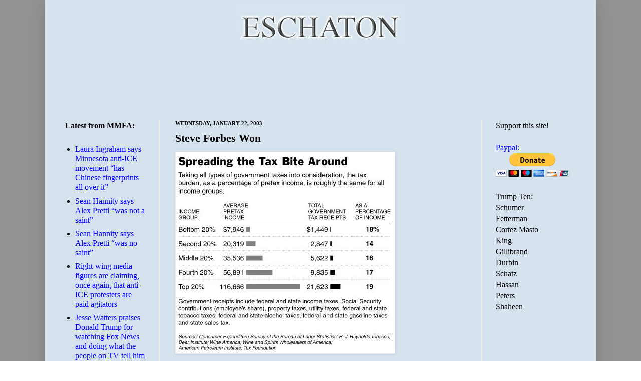

--- FILE ---
content_type: text/html; charset=utf-8
request_url: https://www.google.com/recaptcha/api2/aframe
body_size: 225
content:
<!DOCTYPE HTML><html><head><meta http-equiv="content-type" content="text/html; charset=UTF-8"></head><body><script nonce="GX6DopI_BAfDfBW7FuNgEQ">/** Anti-fraud and anti-abuse applications only. See google.com/recaptcha */ try{var clients={'sodar':'https://pagead2.googlesyndication.com/pagead/sodar?'};window.addEventListener("message",function(a){try{if(a.source===window.parent){var b=JSON.parse(a.data);var c=clients[b['id']];if(c){var d=document.createElement('img');d.src=c+b['params']+'&rc='+(localStorage.getItem("rc::a")?sessionStorage.getItem("rc::b"):"");window.document.body.appendChild(d);sessionStorage.setItem("rc::e",parseInt(sessionStorage.getItem("rc::e")||0)+1);localStorage.setItem("rc::h",'1769773380600');}}}catch(b){}});window.parent.postMessage("_grecaptcha_ready", "*");}catch(b){}</script></body></html>

--- FILE ---
content_type: application/javascript; charset=UTF-8
request_url: https://eschaton.disqus.com/count-data.js?2=https%3A%2F%2Fwww.eschatonblog.com%2F2003%2F01%2Fsteve-forbes-won.html
body_size: 296
content:
var DISQUSWIDGETS;

if (typeof DISQUSWIDGETS != 'undefined') {
    DISQUSWIDGETS.displayCount({"text":{"and":"and","comments":{"zero":"0 Comments","multiple":"{num} Comments","one":"1 Comment"}},"counts":[{"id":"https:\/\/www.eschatonblog.com\/2003\/01\/steve-forbes-won.html","comments":0}]});
}